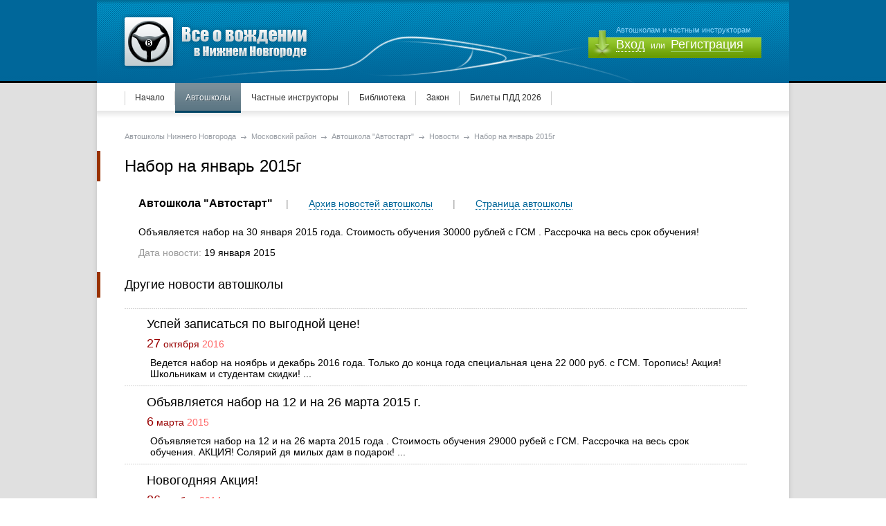

--- FILE ---
content_type: text/html; charset=UTF-8
request_url: https://www.vozhdenie-nn.ru/schools/area-moskovskiy-rayon/avtoshkola-avtostart/news/nabor-na-yanvar-2015g
body_size: 24547
content:
<!DOCTYPE html PUBLIC "-//W3C//DTD XHTML 1.0 Transitional//EN" "http://www.w3.org/TR/xhtml1/DTD/xhtml1-transitional.dtd">
<html xmlns="http://www.w3.org/1999/xhtml" lang="ru">
<head>
<meta http-equiv="Content-Type" content="text/html; charset=utf-8" />
<meta name='yandex-verification' content='6ab504b53d567cba' />
<meta name='yandex-verification' content='500e9994ee002a8d' />
<meta name="google-site-verification" content="tqeyz3dmFFa9DTiNBZRW4-j_90b0tl53mmgiZA6vxPw" />
<meta name="verify-admitad" content="42cfc5ba68" />
<meta name="e50791b20eb03fa8a1ae4a2a90ace64d" content="">
<meta name="viewport" content="width=1152"><title>Автошкола &quot;Автостарт&quot; - Набор на январь 2015г</title><link href="/tpl/css/main.css" rel="stylesheet" type="text/css" />
<link href="/tpl/css/pages.css" rel="stylesheet" type="text/css" />
<link href="/tpl/css/jquery.fancybox.css" rel="stylesheet" type="text/css" />
<script type="text/javascript" src="/tpl/js/hidetext.js"></script>
<script type="text/javascript" src="/tpl/js/jquery.js"></script>
<script type="text/javascript" src="/tpl/js/jquery.fancybox-1.2.1.pack.js"></script>
<!--[if lte IE 7]>
<style type="text/css">
#topnavi ul li {
	display: inline-block;
	line-height: 43px;
	list-style-type: none;
	padding-right: 15px;
	padding-left: 15px;
	background-image: url(/tpl/pics/topnavi_vert_rule.png);
	background-repeat: no-repeat;
	background-position: right center;
	display: inline;
}
#topnavi ul li.this {
	background-image: url(/tpl/pics/topnavi_item_this.png);
	background-repeat: repeat-x;
	background-position: left top;
	line-height: 43px;
	display: inline;
}
#topsubnavi ul li {
	display: inline-block;
	line-height: 43px;
	list-style-type: none;
	padding-right: 15px;
	padding-left: 15px;
	background-image: url(/tpl/pics/subtopnavi_vert_rule.png);
	background-repeat: no-repeat;
	background-position: right center;
	display: inline;
}
#topsubnavi ul li.this {
	background-image: url(/tpl/pics/subtopnavi_item_this.png);
	background-repeat: no-repeat;
	background-position: right top;
	line-height: 43px;
	display: inline;
}
</style>
<![endif]-->
<script type="text/javascript" src="//vk.com/js/api/openapi.js?115"></script>

<script type="text/javascript">
  VK.init({apiId: 4571241, onlyWidgets: true});
</script>
<!-- Yandex.RTB -->
<script>window.yaContextCb=window.yaContextCb||[]</script>
<script src="https://yandex.ru/ads/system/context.js" async></script>
</head>

<body>
<table width="100%" border="0" cellspacing="0" cellpadding="0">
  
  
  <tr class="head_bg_tr">
    <td valign="top" class="head_bg_td">&nbsp;</td>
    <td width="1000" valign="top" class="head">
   <a class="nd"><div id="logo"></div></a><div id="enter_pan">Автошколам и частным инструкторам<p><b onclick="void(showhide('quick_form_enter'))">Вход</b> или <i onclick="void(showhide('quick_form_reg'))">Регистрация</i></p>
    <div id="quick_form_reg" style="visibility:visible;display:none"><div id="exit" title="Отмена" onclick="void(showhide('quick_form_reg'))">&nbsp;</div><form action="/schools/area-moskovskiy-rayon/avtoshkola-avtostart/news/nabor-na-yanvar-2015g" method="POST"><span>Логин</span><br><i>Только англ.символы и цифры</i><br><input type="text" class="field" size="26" maxlength="50" name="acc_login" value=""><br><br><span>Email</span><br><i>На него будет выслан пароль</i><br><input type="text" class="field" size="26" maxlength="50" name="acc_email" value=""><br><br><span>Тип регистрации</span><br><input type="radio" class="field" name="acc_type" value="1"><i>Автошкола</i> <input type="radio" class="field" name="acc_type" value="2"><i>Инструктор</i><br><br><span>Контактный телефон</span><br><i>Только для администрации сайта</i><br><input type="text" class="field" size="26" maxlength="50" name="acc_phone" value=""><br><br><span>Контактное лицо</span><br><i>Пример: Иванов Иван Иванович</i><br><input type="text" class="field" size="26" maxlength="50" name="acc_name" value=""><br><br><input type="submit" name="send_quick_reg" class="button" value="Отправить"></form></div><div id="quick_form_enter" style="visibility:visible;display:none"><div id="exit" title="Отмена" onclick="void(showhide('quick_form_enter'))">&nbsp;</div><form action="/schools/area-moskovskiy-rayon/avtoshkola-avtostart/news/nabor-na-yanvar-2015g" method="POST"><span>Логин</span><br><input type="text" class="field" size="26" maxlength="50" name="acc_login" value=""><br><br><span>Пароль</span><br><input type="password" class="field" size="26" maxlength="50" name="acc_pass"><br><br><input type="submit" name="send_quick_enter" class="button" value="Войти"></form></div>    </div>
    </td>
    <td valign="top" class="head_bg_td">&nbsp;</td>
  </tr>
</table>
<table width="100%" border="0" cellspacing="0" cellpadding="0">
  <tr>
    <td valign="bottom" class="body_lc"><div class="body_c_line">&nbsp;</div></td>
    <td width="1000" valign="top" class="body_cc">
    
<div id="topnavi"><ul><li><a href="https://www.vozhdenie-nn.ru">Начало</a></li><li class="this"><a href="/schools">Автошколы</a></li><li><a href="/instructors">Частные инструкторы</a></li><li><a href="/library">Библиотека</a></li><li><a href="/law">Закон</a></li><li><a href="/pdd">Билеты ПДД 2026</a></li></ul></div>
<table id="content_table" width="100%" border="0" cellspacing="0" cellpadding="0">
  <tr>
    <td valign="top" class="cc">
    
<div id="pathway"><a href="https://www.vozhdenie-nn.ru/schools">Автошколы Нижнего Новгорода</a> <img src="/tpl/pics/path_arrow.gif" border="0" align="absmiddle"> <a href="https://www.vozhdenie-nn.ru/schools/area-moskovskiy-rayon">Московский район</a> <img src="/tpl/pics/path_arrow.gif" border="0" align="absmiddle"> <a href="https://www.vozhdenie-nn.ru/schools/area-moskovskiy-rayon/avtoshkola-avtostart">Автошкола &quot;Автостарт&quot;</a> <img src="/tpl/pics/path_arrow.gif" border="0" align="absmiddle"> <a href="https://www.vozhdenie-nn.ru/schools/area-moskovskiy-rayon/avtoshkola-avtostart/news">Новости</a> <img src="/tpl/pics/path_arrow.gif" border="0" align="absmiddle"> Набор на январь 2015г</div><h1>Набор на январь 2015г</h1><p class="school_news_arch_header"><span>Автошкола &quot;Автостарт&quot;</span> | <a href="/schools/area-moskovskiy-rayon/avtoshkola-avtostart/news"><i>Архив новостей автошколы</i></a> | <a href="/schools/area-moskovskiy-rayon/avtoshkola-avtostart"><i>Страница автошколы</i></a></p><p>
	Объявляется набор на 30 января 2015 года. Стоимость обучения 30000 рублей с ГСМ . Рассрочка на весь срок обучения!</p>
<p><span style="color:#999">Дата новости: </span>19 января 2015</p><h2>Другие новости автошколы</h2><table width="100%" border="0" cellpadding="0" cellspacing="0" class="news_listing"><tr><td valign="top"><p class="header"><strong><a href="/schools/area-moskovskiy-rayon/avtoshkola-avtostart/news/uspej-zapisatsya-po-vygodnoj-cene-">Успей записаться по выгодной цене!</a></strong></p><p class="date"><span><b>27</b> октября <i>2016</i></span><br></p><p class="anchor">
	Ведется набор на ноябрь и декабрь 2016 года.

	Только до конца года специальная цена 22 000 руб. с ГСМ. Торопись!

	Акция! Школьникам и студентам скидки!
...</p></td></tr><tr><td valign="top"><p class="header"><strong><a href="/schools/area-moskovskiy-rayon/avtoshkola-avtostart/news/obyavlyaetsya-nabor-na-12-i-na-26--marta-2015-g-">Объявляется набор на 12 и на 26  марта 2015 г.</a></strong></p><p class="date"><span><b>6</b> марта <i>2015</i></span><br></p><p class="anchor">
	Объявляется набор на 12 и на 26 марта 2015 года . Стоимость обучения 29000 рубей с ГСМ. Рассрочка на весь срок обучения. АКЦИЯ! Солярий дя милых дам в подарок!
...</p></td></tr><tr><td valign="top"><p class="header"><strong><a href="/schools/area-moskovskiy-rayon/avtoshkola-avtostart/news/novogodnyaya-akciya-">Новогодняя Акция!</a></strong></p><p class="date"><span><b>26</b> ноября <i>2014</i></span><br></p><p class="anchor">
	Автошкола проводит набор на 04.12.2014 и на 18.12.2014 по новой программе обучения водителей на категорию &quot;В&quot; на МКПП . Стоимость обучения 28000 рублей с ГСМ. Рассрочка на весь срок обучения.&nbsp;
...</p></td></tr><tr><td valign="top"><p class="header"><strong><a href="/schools/area-moskovskiy-rayon/avtoshkola-avtostart/news/nabor-na-avgust-2014">Набор на август 2014</a></strong></p><p class="date"><span><b>31</b> июля <i>2014</i></span><br></p><p class="anchor">
	Объявляется набор на 15.08.14 и на 29.08.14 . Стоимость обучения 20 000 рублей с ГСМ. Рассрочка на весь срок обучения.
...</p></td></tr><tr><td valign="top"><p class="header"><strong><a href="/schools/area-moskovskiy-rayon/avtoshkola-avtostart/news/nabor-na-ijul-2014-goda-">Набор на июль 2014 года </a></strong></p><p class="date"><span><b>17</b> июня <i>2014</i></span><br></p><p class="anchor">
	Объявляется набор на июль 2014 года &nbsp;Стоимость обучения &nbsp;20000 с ГСМ .

	Студентам скидка &nbsp;или литература &nbsp;в подарок!
...</p></td></tr><tr><td valign="top"><p class="header"><strong><a href="/schools/area-moskovskiy-rayon/avtoshkola-avtostart/news/nabor-na-maj-2014-goda-18000-rub--s-gsm-">Набор на май 2014 года 18000 руб. с ГСМ </a></strong></p><p class="date"><span><b>24</b> апреля <i>2014</i></span><br></p><p class="anchor">
	Ведется набор &nbsp;на 16.05.14 и 30.05.14 г. &nbsp;Стоимость 18000 с ГСМ &nbsp;рассрочка на весь срок обучения.
...</p></td></tr><tr><td valign="top"><p class="header"><strong><a href="/schools/area-moskovskiy-rayon/avtoshkola-avtostart/news/nabor-na-12-04-2014-i-na-26-04-2014">Набор на 12.04.2014 и на 26.04.2014</a></strong></p><p class="date"><span><b>1</b> апреля <i>2014</i></span><br></p><p class="anchor">
	Объявляется набор на апрель . Стоимость 18000 с ГСМ &nbsp;рассрочка на 3 месяца . Акция!!! Всем автоледи 10 минйт солярия в подарок!
...</p></td></tr><tr><td valign="top"><p class="header"><strong><a href="/schools/area-moskovskiy-rayon/avtoshkola-avtostart/news/nabor-na-yanvar-2014-god---stoimost-18000-s-gsm">Набор на январь 2014 год . Стоимость 18000 с ГСМ</a></strong></p><p class="date"><span><b>10</b> января <i>2014</i></span><br></p><p class="anchor">
	Объявляется набор на 24 января 2014 года. Стоимость обучения 18000 с ГСМ. Рассрочка на весь срок обучения. Литература предоставляется.

	Акция: Всем автоледи - 10 мин. солярия в подарок!!!!!!!!!!
...</p></td></tr><tr><td valign="top"><p class="header"><strong><a href="/schools/area-moskovskiy-rayon/avtoshkola-avtostart/news/nabor-na-dekabr-2013-g-">Набор на декабрь 2013 г.</a></strong></p><p class="date"><span><b>27</b> ноября <i>2013</i></span><br></p><p class="anchor">
	Набор на 20.12 .2013 г. Рассрочка на весь срок обучения . Стоимость обучения 20000 с ГСМ .
...</p></td></tr><tr><td valign="top"><p class="header"><strong><a href="/schools/area-moskovskiy-rayon/avtoshkola-avtostart/news/nabor-na-15-11-2013-stoimost-18000-s-gsm--">Набор на 15.11.2013 Стоимость 18000 с ГСМ  </a></strong></p><p class="date"><span><b>11</b> ноября <i>2013</i></span><br></p><p class="anchor">
	Объявляется набор на 15.11.2013 год стоимость 18000 с ГСМ рассрочка на 3 месяца . Идет набор в группу выходного дня
...</p></td></tr><tr><td valign="top"><p class="header"><strong><a href="/schools/area-moskovskiy-rayon/avtoshkola-avtostart/news/nabor-na-28-ijunya-stoimost-18000-s-gsm-">Набор на 28 июня стоимость 18000 с ГСМ </a></strong></p><p class="date"><span><b>14</b> июня <i>2013</i></span><br></p><p class="anchor">
	Объявляется набор на 28 июня 2013 г Первый взнос от 6000 рублей рассрочка на весь срок обучения. Литература предоставляется!
...</p></td></tr><tr><td valign="top"><p class="header"><strong><a href="/schools/area-moskovskiy-rayon/avtoshkola-avtostart/news/nabor--na-25-aprelya-2013-g--stoimost-18000-s-gsm-">Набор  на 25 апреля 2013 г. Стоимость 18000 с ГСМ </a></strong></p><p class="date"><span><b>2</b> апреля <i>2013</i></span><br></p><p class="anchor">
	Акция на обучение 18000 рублей с ГСМ продлена на апрель 2013г. Все включено
...</p></td></tr><tr><td valign="top"><p class="header"><strong><a href="/schools/area-moskovskiy-rayon/avtoshkola-avtostart/news/tolko-v-marte-stoimost-obucheniya-18000-rublej-">Только в марте стоимость обучения 18000 рублей </a></strong></p><p class="date"><span><b>4</b> марта <i>2013</i></span><br></p><p class="anchor">
	В марте стоимость обучения &nbsp;в НОУ &quot;Автостарт &quot; 18000 рублей с учетом ГСМ литература предоставляется. Набор группы на 22 марта.
...</p></td></tr><tr><td valign="top"><p class="header"><strong><a href="/schools/area-moskovskiy-rayon/avtoshkola-avtostart/news/nabor-na-22-fevralya-2013">Набор на 22 февраля 2013</a></strong></p><p class="date"><span><b>6</b> февраля <i>2013</i></span><br></p><p class="anchor">
	Объявляется набор на 22 февраля 2013г. Стоимость обучения &nbsp;20000 рублей. Рассрочка на 3 месяча. Первый взнос 6000 рублей. Литература предоставляется. Студентам скидки. Акция приведи друга - получи скидку 1000 рублей!
...</p></td></tr><tr><td valign="top"><p class="header"><strong><a href="/schools/area-moskovskiy-rayon/avtoshkola-avtostart/news/obyavlyaetsya-nabor-na-15-01-2013">Объявляется набор на 15.01.2013</a></strong></p><p class="date"><span><b>11</b> декабря <i>2012</i></span><br></p><p class="anchor">
	Объявляется набор на 15.01.2013г. Стоимость обучения 20000 рублей. Рассрочка на весь срок обучения. Студентам скидка. Акция приведи друга получи 1000 рублей в подарок продолжается.
...</p></td></tr><tr><td valign="top"><p class="header"><strong><a href="/schools/area-moskovskiy-rayon/avtoshkola-avtostart/news/obyavlyaetsya-nabor-na-07-dekabrya-2012-g">Обявляется набор на 07 декабря 2012 г</a></strong></p><p class="date"><span><b>23</b> ноября <i>2012</i></span><br></p><p class="anchor">
	Объявляется набор на декабрь. Обучение на кат.В. Стоимость 20000 рублей рассрочка на 3 месяца. Студентам скидки. Литература предоставляется .
...</p></td></tr><tr><td valign="top"><p class="header"><strong><a href="/schools/area-moskovskiy-rayon/avtoshkola-avtostart/news/nabor-na-09-noyabrya-2012-">Набор на 09 ноября 2012 </a></strong></p><p class="date"><span><b>12</b> октября <i>2012</i></span><br></p><p class="anchor">
	Объявляется набор на 09.11.2012 года. Стоимость обучения 20000 рублей включая ГСМ с рассрочкой платежа на 3 месяца. Студентам скидка 1000 рублей. Литература на время обучения предоставляется. Действует акция приведи друга и получи скидку в размере 1000 рублей.
...</p></td></tr><tr><td valign="top"><p class="header"><strong><a href="/schools/area-moskovskiy-rayon/avtoshkola-avtostart/news/obyavlyaetsya-nabor-na-oktyabr-">Объявляется набор на октябрь </a></strong></p><p class="date"><span><b>12</b> сентября <i>2012</i></span><br></p><p class="anchor">
	Объявляется набор на 05 октября 2012г. Стоимость 20000 рублей с ГСМ (рассрочка на 3 месяца). Предоставляется учебная литература на время обучения. Действует акция для студентов - скидка 1000 рублей!
...</p></td></tr><tr><td valign="top"><p class="header"><strong><a href="/schools/area-moskovskiy-rayon/avtoshkola-avtostart/news/obyavlyaetsya-nabor-na-sentyabr-2012">Объявляется набор на сентябрь 2012</a></strong></p><p class="date"><span><b>31</b> августа <i>2012</i></span><br></p><p class="anchor">
	
		Объявляется набор на 07.09.12&nbsp; стоимость 20000 вместе с ГСМ&nbsp; с рассрочкой на весь срок обучения ВСЕМ курсантам литература предоставляется. АКЦИЯ приведи друга получи скидку 1000 рублей. Предоставь студенчиский билет и заплати на 1000 меньше.

...</p></td></tr><tr><td valign="top"><p class="header"><strong><a href="/schools/area-moskovskiy-rayon/avtoshkola-avtostart/news/obyavlyaetsya-nabor-na-avgust-2012">Объявляется набор на август 2012</a></strong></p><p class="date"><span><b>14</b> августа <i>2012</i></span><br></p><p class="anchor">
	Объявляется набор на 30 августа. Студентам скидки!
...</p></td></tr><tr><td valign="top"><p class="header"><strong><a href="/schools/area-moskovskiy-rayon/avtoshkola-avtostart/news/obyavlyaetsya-nabor-na-ijul-2012-">Объявляется набор на июль 2012 </a></strong></p><p class="date"><span><b>16</b> июля <i>2012</i></span><br></p><p class="anchor">
	Объявляется набор на 29 июля 2012 года . Стоимость 20000 рублей включая ГСМ Рассрочка платежа на 3 месяца. Действует акция приведи друга получи литературу в подарок.
...</p></td></tr><tr><td valign="top"><p class="header"><strong><a href="/schools/area-moskovskiy-rayon/avtoshkola-avtostart/news/provoditsya-nabor-na-na--29-ijunya-2012-goda-">Проводится набор на на  29 июня 2012 года </a></strong></p><p class="date"><span><b>18</b> июня <i>2012</i></span><br></p><p class="anchor">
	Проводится набор на 29 июня 2012 г.&nbsp; Чем занятся летом ! Получить права&nbsp; и купить машину
...</p></td></tr><tr><td valign="top"><p class="header"><strong><a href="/schools/area-moskovskiy-rayon/avtoshkola-avtostart/news/akciya-privedi-druga-">Акция приведи друга!</a></strong></p><p class="date"><span><b>16</b> мая <i>2012</i></span><br></p><p class="anchor">
	Приведи друга получи комплект литературы в подарок!
...</p></td></tr><tr><td valign="top"><p class="header"><strong><a href="/schools/area-moskovskiy-rayon/avtoshkola-avtostart/news/obyavlyaetsya-nabor-na-maj--2012-">Объявляется набор на МАЙ  2012 </a></strong></p><p class="date"><span><b>30</b> марта <i>2012</i></span><br></p><p class="anchor">
	Проводится набор на 29 &nbsp;мая 2012 .Стоимость обучения 20 000 рублей с ГСМ рассрочка платежа на 3 месяца НАБОР продолжается.&nbsp; Возможно включение в действующую группу.
...</p></td></tr></table><br>

	
  </tr>
</table>

    </td>
    <td valign="bottom" class="body_rc"><div class="body_c_line">&nbsp;</div></td>
  </tr>
</table>

<table id="foot" width="100%" border="0" cellspacing="0" cellpadding="0">
  <tr>
    <td valign="top" class="foot_c">&nbsp;</td>
    <td width="1000" valign="top" class="foot_cc">
    
    	<div id="foot_content">
<table width="100%" border="0" cellspacing="0" cellpadding="0">
				<tr>
					<td valign="top">
					<p class="foot_block_header">Обучение вождению</p>
						<ul>
                        <li><a href="/schools"><i>Автошколы</i></a></li><li><a href="/instructors"><i>Инструкторы</i></a></li><li><a href="/pdd"><i>Билеты ПДД 2026</i></a></li>                        </ul>
					</td>
					<td valign="top">
					<p class="foot_block_header">Библиотека</p>
                    <ul><li><a href="/library/nachinajushhim-voditelyam"><i>Начинающим водителям</i></a></li><li><a href="/library/ustrojstvo-i-ekspluataciya"><i>Устройство и эксплуатация</i></a></li><li><a href="/library/vozhdenie-avtomobilya"><i>Вождение автомобиля</i></a></li></ul>		      </td>
					<td valign="top">
					<p class="foot_block_header">Закон</p>
                    <ul><li><a href="/law/pdd"><i>ПДД</i></a></li><li><a href="/law/dorozhnye-znaki"><i>Дорожные знаки</i></a></li><li><a href="/law/dorozhnaya-razmetka"><i>Дорожная разметка</i></a></li><li><a href="/law/shtrafy"><i>Штрафы</i></a></li><li><a href="/law/gibdd"><i>ГИБДД</i></a></li></ul>		      </td>
					<td valign="top">
					<p class="foot_block_header">О сайте</p>
						<ul>
<li><a href="/copyright"><i>Использование материалов</i></a></li>						</ul>
					</td>
					<td align="right" valign="top">
                    	<div id="foot_counters">
							                        </div>
                    </td>
				</tr>
			</table>
      	</div>
      	
        <div id="cright">Все о вождении в Нижнем Новгороде &copy; 2010-2026</div>
        
    </td>
    <td valign="top" class="foot_c">&nbsp;</td>
  </tr>
</table>
<!-- Yandex.Metrika counter -->
<script type="text/javascript" >
   (function(m,e,t,r,i,k,a){m[i]=m[i]||function(){(m[i].a=m[i].a||[]).push(arguments)};
   m[i].l=1*new Date();k=e.createElement(t),a=e.getElementsByTagName(t)[0],k.async=1,k.src=r,a.parentNode.insertBefore(k,a)})
   (window, document, "script", "https://mc.yandex.ru/metrika/tag.js", "ym");

   ym(6412039, "init", {
        clickmap:true,
        trackLinks:true,
        accurateTrackBounce:true,
        webvisor:true
   });
</script>
<noscript><div><img src="https://mc.yandex.ru/watch/6412039" style="position:absolute; left:-9999px;" alt="" /></div></noscript>
<!-- /Yandex.Metrika counter -->
<script>
  (function(i,s,o,g,r,a,m){i['GoogleAnalyticsObject']=r;i[r]=i[r]||function(){
  (i[r].q=i[r].q||[]).push(arguments)},i[r].l=1*new Date();a=s.createElement(o),
  m=s.getElementsByTagName(o)[0];a.async=1;a.src=g;m.parentNode.insertBefore(a,m)
  })(window,document,'script','//www.google-analytics.com/analytics.js','ga');

  ga('create', 'UA-113163047-1', 'auto');
  ga('send', 'pageview');

</script>

</body>
</html>

--- FILE ---
content_type: text/css
request_url: https://www.vozhdenie-nn.ru/tpl/css/main.css
body_size: 14246
content:
@charset "utf-8";
/* CSS Document */

body {
	font-family: Arial, Helvetica, sans-serif;
	font-size: 12px;
	color: #000000;
	background-image: url(../pics/foot_bg.gif);
	background-repeat: repeat;
	background-position: left top;
	margin-left: 0px;
	margin-top: 0px;
	margin-right: 0px;
	margin-bottom: 0px;
}
a {
	color: #006699;
	text-decoration: underline;
}
a:hover {
	text-decoration: none;
	color: #006699;
}
a.nd {
	text-decoration: none;	
}
a.nd:hover {
	text-decoration: none;	
}
.topline_tr {
	background-image: url(../pics/topline_bg.png);
	background-repeat: repeat-x;
	background-position: left top;
}
#topline {
	height: 28px;
	font-size: 11px;
	color: #9e9e9e;
	margin-top: 12px;
	margin-right: 40px;
	margin-left: 40px;
}
#topline i {
	font-style: normal;
	font-weight: bold;
	margin-right: 5px;
}
#topline a {
	color: #9e9e9e;
	text-decoration: none;
	margin-right: 10px;
	margin-left: 10px;
}
#topline a:hover {
	color: #9e9e9e;
	text-decoration: underline;
}
.head_bg_tr {
	background-color: #00679a;
}
.head {
	background-image: url(../pics/head_bg.png);
	background-repeat: no-repeat;
	background-position: left top;
	height: 100px;
}
#logo {
	text-decoration: none;
	background-image: url(../pics/logo.gif);
	background-repeat: no-repeat;
	background-position: left top;
	float: left;
	height: 80px;
	width: 280px;
	margin-top: 20px;
	padding-bottom: 20px;
	margin-left: 30px;
}
#enter_pan {
	float: right;
	font-size: 11px;
	color: #8fd9fe;
	background-image: url(../pics/enter_pan_bg.png);
	height: 53px;
	width: 210px;
	margin-top: 30px;
	margin-right: 40px;
	padding-top: 7px;
	padding-left: 40px;
}
#enter_pan p {
	font-size: 12px;
	color: #FFF;
	margin-top: 5px;
}
#enter_pan p b {
	font-size: 18px;
	font-weight: normal;
	border-bottom-width: 1px;
	border-bottom-style: dotted;
	border-bottom-color: #FFF;
	margin-right: 5px;
}
#enter_pan p b:hover {
	font-size: 18px;
	font-weight: normal;
	border-bottom-width: 1px;
	border-bottom-style: solid;
	border-bottom-color: #FFF;
	margin-right: 5px;
	cursor: pointer;
}
#enter_pan p i {
	font-size: 18px;
	font-style: normal;
	border-bottom-width: 1px;
	border-bottom-style: solid;
	border-bottom-color: #99cc66;
	margin-left: 5px;
}
#enter_pan p i:hover {
	font-size: 18px;
	font-style: normal;
	border-bottom-width: 1px;
	border-bottom-style: solid;
	border-bottom-color: #FFFFFF;
	margin-left: 5px;
	cursor: pointer;
}
.head_bg_td {
	background-image: url(../pics/head_bg_td.png);
	background-repeat: repeat-x;
	background-position: left bottom;
}
.body_lc {
	background-image: url(../pics/body_lc.png);
	background-repeat: repeat-y;
	background-position: right top;
	background-color: #e0e0e0;
}
.body_rc {
	background-image: url(../pics/body_rc.png);
	background-repeat: repeat-y;
	background-position: left top;
	background-color: #e0e0e0;
}
.body_cc {
	background-color: #FFFFFF;
}
#topnavi {
	background-image: url(../pics/topnavi_line_sh.png);
	background-repeat: repeat-x;
	background-position: left bottom;
	padding-bottom: 8px;
	padding-right: 40px;
	padding-left: 40px;
	z-index: 1;
}
#topnavi ul {
	margin: 0px;
	padding: 0px;
	background-image: url(../pics/topnavi_vert_rule.png);
	background-repeat: no-repeat;
	background-position: left center;
}
#topnavi ul li {
	display: inline-block;
	line-height: 43px;
	list-style-type: none;
	padding-right: 15px;
	padding-left: 15px;
	background-image: url(../pics/topnavi_vert_rule.png);
	background-repeat: no-repeat;
	background-position: right center;
	display: inline-block;
}
#topnavi ul li a {
	color: #333333;
	text-decoration: none;
}

#topnavi ul li a:hover {
	color: #333333;
	text-decoration: underline;
}
#topnavi ul li.this {
	background-image: url(../pics/topnavi_item_this.png);
	background-repeat: repeat-x;
	background-position: left top;
	line-height: 43px;
	display: inline-block;
}
#topnavi ul li.this a {
	color: #FFFFFF;
	text-decoration: none;
	text-shadow: 1px 1px #415560;
}
#topnavi ul li.this a:hover {
	color: #FFFFFF;
	text-decoration: none;
}

/*=====================================================*/

#topsubnavi {
	background-image: url(../pics/subtopnavi_item.png);
	background-repeat: repeat-x;
	background-position: left top;
	padding-bottom: 8px;
	padding-right: 0px;
	padding-left: 0px;
	margin-top: -11px;
	margin-left: -20px;
	z-index: 2;
	position: relative;
}
#topsubnavi ul {
	margin: 0px;
	padding: 0px;
}
#topsubnavi ul li {
	display: inline-block;
	line-height: 43px;
	list-style-type: none;
	padding-right: 15px;
	padding-left: 15px;
	background-image: url(../pics/subtopnavi_vert_rule.png);
	background-repeat: no-repeat;
	background-position: right center;
	display: inline-block;
}
#topsubnavi ul li a {
	color: #FFFFFF;
	text-decoration: none;
	text-shadow: 1px 1px #415560;
}

#topsubnavi ul li a:hover {
	color: #FFFFFF;
	text-decoration: underline;
	text-shadow: 1px 1px #415560;
}
#topsubnavi ul li.this {
	background-image: url(../pics/subtopnavi_item_this.png);
	background-repeat: no-repeat;
	background-position: right top;
	line-height: 43px;
	display: inline-block;
}
#topsubnavi ul li.this a {
	color: #FFFFFF;
	text-decoration: none;
	text-shadow: 1px 1px #415560;
}
#topsubnavi ul li.this a:hover {
	color: #FFFFFF;
	text-decoration: none;
}

/*=====================================================*/

#content_table {
	margin: 0px;
	padding: 0px;
}
#content_table tr td.cc {
	padding-left: 60px;
	padding-right: 40px;
	width: 100%;
font-size: 14px;
}
#content_table tr td.lc {
	padding-right: 20px;
	padding-left: 0px;
}
#content_table tr td.lc img {
	border: 0px;
	margin-bottom:10px;
}
.body_c_line {
	border-bottom-width: 5px;
	border-bottom-style: solid;
	border-bottom-color: #000000;
}
#foot {
	background-image: url(../pics/foot_bg.gif);
	background-repeat: repeat;
	background-position: left top;
}
#foot tr td.foot_c {
	background-image: url(../pics/foot_c.gif);
	background-repeat: repeat-x;
	background-position: left top;
}
#foot tr div.foot_lc {
	background-image: url(../pics/foot_lc.gif);
	background-repeat: no-repeat;
	background-position: right top;
	height: 50px;
}

#foot tr div.foot_rc {
	background-image: url(../pics/foot_rc.gif);
	background-repeat: no-repeat;
	background-position: left top;
	height: 50px;
}
#foot tr td.foot_cc {
	background-image: url(../pics/foot_cc.gif);
	background-repeat: repeat-x;
	background-position: left top;
}
#foot_content {
	margin-right: 30px;
	margin-left: 40px;
	margin-top: 70px;
}
#foot_content table tr td {
	padding-right: 20px;
}
#foot_content .foot_block_header {
	font-size: 18px;
	font-style: normal;
	font-weight: normal;
	color: #FFF;
	margin-top: 0px;
	margin-bottom: 0px;
	text-shadow: 2px 1px #242c34;
}
#foot_content ul {
	padding: 0px;
	margin-top: 15px;
	margin-bottom: 20px;
	margin-right: 0px;
	margin-left: 0px;
}
#foot_content ul li {
	height: 20px;
	line-height: 20px;
	list-style-type: none;
	margin-right: 0px;
	margin-left: 0px;
	padding-right: 0px;
	padding-left: 0px;
}
#foot_content ul li a {
	display: block;
	color: #b8c3cf;
	text-decoration: none;
	padding-top: 3px;
	padding-bottom: 4px;
	padding-right: 20px;
	padding-left: 20px;
}
#foot_content ul li a:hover {
	color: #b8c3cf;
	text-decoration: none;
	padding-top: 3px;
	padding-bottom: 4px;
	padding-right: 20px;
	padding-left: 20px;
	background-color: #36424f;
}
#foot_content ul li a i {
	border-bottom-width: 1px;
	border-bottom-style: dotted;
	border-bottom-color: #b8c3cf;
	font-style: normal;
}
#foot_content ul li a i:hover {
	border-bottom-width: 1px;
	border-bottom-style: dotted;
	border-bottom-color: #b8c3cf;
	font-style: normal;
}
#foot_counters {
	margin-left: 10px;
}
#foot_counters a {
	text-decoration: none;
}
#foot_counters a img {
	border: 0px;
	opacity: 0.5; 
	-moz-opacity: 0.5; 
	filter: alpha(opacity=50);
	margin-bottom: 8px;
}
#foot_counters a img:hover {
	border: 0px;
	opacity: 1.0; 
	-moz-opacity: 1.0; 
	filter: alpha(opacity=100);
}
#cright {
	font-size: 12px;
	color: #98a4ae;
	margin-left: 60px;
	margin-top: 15px;
	margin-bottom: 30px;
}
#aline {
	color: #9AA3AF;
	font-size: 11px;
	background-color: #3C4151;
	margin-top: 0px;
	padding-top: 15px;
	padding-right: 20px;
	padding-bottom: 15px;
	padding-left: 20px;
	position: fixed;
	filter: alpha(opacity=85);
	opacity: 0.85;
	width: 100%;
	left: 0px;
	bottom: 0px;
}
#aline strong {
	color: #CCC;
}
#aline b {
	color: #BEF305;
	font-weight: normal;
}
#aline i {
	color: #F1C40E;
	font-style: normal;
}
#pathway {
	margin-left: -20px;
	margin-top: 20px;
	margin-bottom: -5px;
	font-size: 11px;
	color: #969ba2;
}
#pathway a {
	font-size: 11px;
	color: #969ba2;
	text-decoration: none;
}
#pathway a:hover {
	font-size: 11px;
	color: #969ba2;
	text-decoration: underline;
}
#paging {
	margin-top: 30px;
	margin-right: 20px;
	margin-left: -20px;
	font-size: 11px;
	color: #969ba2;
	background-image: url(../pics/paging_bg.gif);
	background-repeat: repeat-x;
	background-position: left top;
	padding-right: 20px;
	padding-left: 20px;
}
#paging p {
	margin-top: 15px;
}
#paging a {
	padding-left: 8px;
	padding-right: 8px;
	text-decoration: none;
	font-weight: normal;
	color: #999999;
	margin-left: 0px;
	margin-right: 0px;
	font-size: 12px;
}
#paging b {
	text-decoration: none;
	font-weight: normal;
	color: #333333;
	padding-right: 8px;
	padding-left: 8px;
	margin-left: 0px;
	margin-right: 0px;
	padding-top: 11px;
	padding-bottom: 3px;
	background-image: url(../pics/paging_item_sel.gif);
	background-repeat: no-repeat;
	background-position: center top;
	font-size: 12px;
}
/* Quick Registration Form */
#quick_form_reg {
	color: #F3FFDC;
	background-color: #5f8c04;
	position: relative;
	z-index: 99;
	top: -5px;
	left: -40px;
	background-image: url(../pics/quick_form_reg_v.gif);
	background-repeat: no-repeat;
	background-position: left top;
	width: 190px;
	font-size: 12px;
	padding-top: 20px;
	padding-right: 20px;
	padding-bottom: 20px;
	padding-left: 40px;
}
#quick_form_reg span {
	margin-left: -10px;
	padding-left: 10px;
	padding-right: 10px;
}
#quick_form_reg span.err {
	margin-left: -10px;
	padding-left: 10px;
	padding-right: 10px;
	color: #FF0;
	text-decoration: blink;
}
#quick_form_reg #exit {
	background-image: url(../pics/quick_form_exit.gif);
	background-repeat: no-repeat;
	float: right;
	height: 15px;
	width: 15px;
	margin-right: 0px;
	margin-top: -5px;
	cursor: pointer;	
}
#quick_form_reg FORM {
	padding: 0px
	margin: 0px;
}
#quick_form_reg .field {
	padding: 2px;
	font-family: Arial, Helvetica, sans-serif;
	font-size: 12px;
	color: #466900;
}
#quick_form_reg .button {
	padding: 5px;
	font-family: Arial, Helvetica, sans-serif;
	font-size: 12px;
	color: #F3FFDC;
	background-image: url(../pics/quick_form_button_bg.gif);
	background-repeat: repeat-x;
	background-position: left top;
	border-top-width: 1px;
	border-right-width: 1px;
	border-bottom-width: 1px;
	border-left-width: 1px;
	border-top-style: solid;
	border-right-style: solid;
	border-bottom-style: solid;
	border-left-style: solid;
	border-top-color: #395601;
	border-right-color: #659407;
	border-bottom-color: #659407;
	border-left-color: #334D01;
}
#quick_form_reg i {
	color: #DFEFBA;
	font-size: 11px;
	font-style: normal;
}
/* Quick Enter Form */
#quick_form_enter {
	color: #F3FFDC;
	background-color: #5f8c04;
	position: relative;
	z-index: 99;
	top: -5px;
	left: -40px;
	background-image: url(../pics/quick_form_enter_v.gif);
	background-repeat: no-repeat;
	background-position: left top;
	width: 190px;
	font-size: 12px;
	padding-top: 20px;
	padding-right: 20px;
	padding-bottom: 20px;
	padding-left: 40px;
}
#quick_form_enter a {
	color: #F3FFDC;
}
#quick_form_enter a:hover {
	color: #F3FFDC;
}
#quick_form_enter span {
	margin-left: -10px;
	padding-left: 10px;
	padding-right: 10px;
}
#quick_form_enter span.err {
	margin-left: -10px;
	padding-left: 10px;
	padding-right: 10px;
	color: #FF0;
	text-decoration: blink;
}
#quick_form_enter #exit {
	background-image: url(../pics/quick_form_exit.gif);
	background-repeat: no-repeat;
	float: right;
	height: 15px;
	width: 15px;
	margin-right: 0px;
	margin-top: -5px;
	cursor: pointer;	
}
#quick_form_enter FORM {
	padding: 0px
	margin: 0px;
}
#quick_form_enter .field {
	padding: 2px;
	font-family: Arial, Helvetica, sans-serif;
	font-size: 12px;
	color: #466900;
}
#quick_form_enter .button {
	padding: 5px;
	font-family: Arial, Helvetica, sans-serif;
	font-size: 12px;
	color: #F3FFDC;
	background-image: url(../pics/quick_form_button_bg.gif);
	background-repeat: repeat-x;
	background-position: left top;
	border-top-width: 1px;
	border-right-width: 1px;
	border-bottom-width: 1px;
	border-left-width: 1px;
	border-top-style: solid;
	border-right-style: solid;
	border-bottom-style: solid;
	border-left-style: solid;
	border-top-color: #395601;
	border-right-color: #659407;
	border-bottom-color: #659407;
	border-left-color: #334D01;
}
#quick_form_enter i {
	color: #DFEFBA;
	font-size: 11px;
	font-style: normal;
}
/* --- */
#wait_reg_confirm {
	font-size: 12px;
	margin-left: -20px;
}
#ok_reg_confirm {
	font-size: 12px;
	margin-left: -20px;
}
/* --- */
.rating_span {
	background-repeat: no-repeat;
	display: inline-block;
	height: 10px;
	width: 50px;
	padding-top: 0px;
	padding-bottom: 0px;
	margin-left: 3px;
	margin-top: 0px;
	margin-bottom: 0px;
	vertical-align: text-top;
}
.rating_span_bej {
	background-repeat: no-repeat;
	display: inline-block;
	height: 10px;
	width: 50px;
	padding-top: 0px;
	padding-bottom: 0px;
	margin-left: 3px;
	margin-top: 2px;
	margin-bottom: 0px;
	vertical-align: text-top;
}
#portrait_74_snup {
	background-repeat: no-repeat;
	height: 74px;
	width: 74px;	
}
#portrait_84_snup {
	background-repeat: no-repeat;
	height: 84px;
	width: 84px;	
}
.ghgh b {
color: #3399cc;
border-bottom: dashed 1px;
cursor: pointer;
}
.ghgh b:hover {
color: #006699;
border-bottom: solid 1px;
cursor: pointer;
}

/*****/
div.lastss {
text-align: right;
padding-right: 50px;
margin-top:-50px;
margin-bottom: 50px;
color: #98A4AE;
}
div.lastss A {
color: #98A4AE;
text-decoration:none;
}
div.lastss A:hover {
color: #98A4AE;
text-decoration:none;
}
/*****/
.moreitems {
	margin: 0 auto;
	padding: 10px;
	width: 150px;
	text-align: center; 
	}
.moreitems A {
	text-decoration: none;
	color: #333;
	border-bottom: dotted 1px;
	font-size: 14px;
	font-weight: bold;
	}
.moreitems A:hover {
	text-decoration: none;
	color: #333;
	border-bottom: solid 1px;
	}